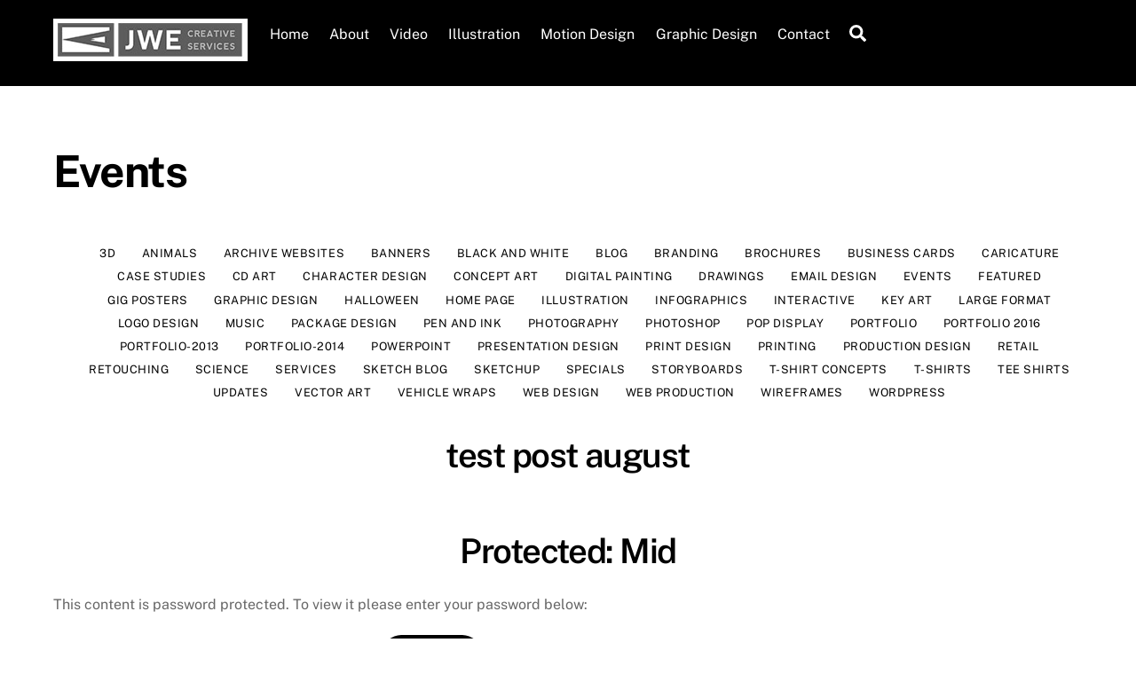

--- FILE ---
content_type: text/html; charset=UTF-8
request_url: http://jwecreative.com/category/events/
body_size: 15942
content:
<!DOCTYPE html>
<html lang="en-US">
<head>
        <meta charset="UTF-8">
        <meta name="viewport" content="width=device-width, initial-scale=1, minimum-scale=1">
        <style id="tb_inline_styles" data-no-optimize="1">.tb_animation_on{overflow-x:hidden}.themify_builder .wow{visibility:hidden;animation-fill-mode:both}[data-tf-animation]{will-change:transform,opacity,visibility}.themify_builder .tf_lax_done{transition-duration:.8s;transition-timing-function:cubic-bezier(.165,.84,.44,1)}[data-sticky-active].tb_sticky_scroll_active{z-index:1}[data-sticky-active].tb_sticky_scroll_active .hide-on-stick{display:none}@media(min-width:1025px){.hide-desktop{width:0!important;height:0!important;padding:0!important;visibility:hidden!important;margin:0!important;display:table-column!important;background:0!important;content-visibility:hidden;overflow:hidden!important}}@media(min-width:769px) and (max-width:1024px){.hide-tablet_landscape{width:0!important;height:0!important;padding:0!important;visibility:hidden!important;margin:0!important;display:table-column!important;background:0!important;content-visibility:hidden;overflow:hidden!important}}@media(min-width:681px) and (max-width:768px){.hide-tablet{width:0!important;height:0!important;padding:0!important;visibility:hidden!important;margin:0!important;display:table-column!important;background:0!important;content-visibility:hidden;overflow:hidden!important}}@media(max-width:680px){.hide-mobile{width:0!important;height:0!important;padding:0!important;visibility:hidden!important;margin:0!important;display:table-column!important;background:0!important;content-visibility:hidden;overflow:hidden!important}}@media(max-width:768px){div.module-gallery-grid{--galn:var(--galt)}}@media(max-width:680px){
                .themify_map.tf_map_loaded{width:100%!important}
                .ui.builder_button,.ui.nav li a{padding:.525em 1.15em}
                .fullheight>.row_inner:not(.tb_col_count_1){min-height:0}
                div.module-gallery-grid{--galn:var(--galm);gap:8px}
            }</style><noscript><style>.themify_builder .wow,.wow .tf_lazy{visibility:visible!important}</style></noscript>            <style id="tf_lazy_style" data-no-optimize="1">
                .tf_svg_lazy{
                    content-visibility:auto;
                    background-size:100% 25%!important;
                    background-repeat:no-repeat!important;
                    background-position:0 0, 0 33.4%,0 66.6%,0 100%!important;
                    transition:filter .3s linear!important;
                    filter:blur(25px)!important;                    transform:translateZ(0)
                }
                .tf_svg_lazy_loaded{
                    filter:blur(0)!important
                }
                [data-lazy]:is(.module,.module_row:not(.tb_first)),.module[data-lazy] .ui,.module_row[data-lazy]:not(.tb_first):is(>.row_inner,.module_column[data-lazy],.module_subrow[data-lazy]){
                    background-image:none!important
                }
            </style>
            <noscript>
                <style>
                    .tf_svg_lazy{
                        display:none!important
                    }
                </style>
            </noscript>
                    <style id="tf_lazy_common" data-no-optimize="1">
                        img{
                max-width:100%;
                height:auto
            }
                                    :where(.tf_in_flx,.tf_flx){display:inline-flex;flex-wrap:wrap;place-items:center}
            .tf_fa,:is(em,i) tf-lottie{display:inline-block;vertical-align:middle}:is(em,i) tf-lottie{width:1.5em;height:1.5em}.tf_fa{width:1em;height:1em;stroke-width:0;stroke:currentColor;overflow:visible;fill:currentColor;pointer-events:none;text-rendering:optimizeSpeed;buffered-rendering:static}#tf_svg symbol{overflow:visible}:where(.tf_lazy){position:relative;visibility:visible;display:block;opacity:.3}.wow .tf_lazy:not(.tf_swiper-slide){visibility:hidden;opacity:1}div.tf_audio_lazy audio{visibility:hidden;height:0;display:inline}.mejs-container{visibility:visible}.tf_iframe_lazy{transition:opacity .3s ease-in-out;min-height:10px}:where(.tf_flx),.tf_swiper-wrapper{display:flex}.tf_swiper-slide{flex-shrink:0;opacity:0;width:100%;height:100%}.tf_swiper-wrapper>br,.tf_lazy.tf_swiper-wrapper .tf_lazy:after,.tf_lazy.tf_swiper-wrapper .tf_lazy:before{display:none}.tf_lazy:after,.tf_lazy:before{content:'';display:inline-block;position:absolute;width:10px!important;height:10px!important;margin:0 3px;top:50%!important;inset-inline:auto 50%!important;border-radius:100%;background-color:currentColor;visibility:visible;animation:tf-hrz-loader infinite .75s cubic-bezier(.2,.68,.18,1.08)}.tf_lazy:after{width:6px!important;height:6px!important;inset-inline:50% auto!important;margin-top:3px;animation-delay:-.4s}@keyframes tf-hrz-loader{0%,100%{transform:scale(1);opacity:1}50%{transform:scale(.1);opacity:.6}}.tf_lazy_lightbox{position:fixed;background:rgba(11,11,11,.8);color:#ccc;top:0;left:0;display:flex;align-items:center;justify-content:center;z-index:999}.tf_lazy_lightbox .tf_lazy:after,.tf_lazy_lightbox .tf_lazy:before{background:#fff}.tf_vd_lazy,tf-lottie{display:flex;flex-wrap:wrap}tf-lottie{aspect-ratio:1.777}.tf_w.tf_vd_lazy video{width:100%;height:auto;position:static;object-fit:cover}
        </style>
        <meta name='robots' content='index, follow, max-image-preview:large, max-snippet:-1, max-video-preview:-1' />
	<style>img:is([sizes="auto" i], [sizes^="auto," i]) { contain-intrinsic-size: 3000px 1500px }</style>
	
	<!-- This site is optimized with the Yoast SEO plugin v24.9 - https://yoast.com/wordpress/plugins/seo/ -->
	<title>Events Archives - JWE Creative Services</title>
	<link rel="canonical" href="https://jwecreative.com/category/events/" />
	<link rel="next" href="https://jwecreative.com/category/events/page/2/" />
	<meta property="og:locale" content="en_US" />
	<meta property="og:type" content="article" />
	<meta property="og:title" content="Events Archives - JWE Creative Services" />
	<meta property="og:url" content="https://jwecreative.com/category/events/" />
	<meta property="og:site_name" content="JWE Creative Services" />
	<script type="application/ld+json" class="yoast-schema-graph">{"@context":"https://schema.org","@graph":[{"@type":"CollectionPage","@id":"https://jwecreative.com/category/events/","url":"https://jwecreative.com/category/events/","name":"Events Archives - JWE Creative Services","isPartOf":{"@id":"http://jwecreative.com/#website"},"breadcrumb":{"@id":"https://jwecreative.com/category/events/#breadcrumb"},"inLanguage":"en-US"},{"@type":"BreadcrumbList","@id":"https://jwecreative.com/category/events/#breadcrumb","itemListElement":[{"@type":"ListItem","position":1,"name":"Home","item":"http://jwecreative.com/"},{"@type":"ListItem","position":2,"name":"Events"}]},{"@type":"WebSite","@id":"http://jwecreative.com/#website","url":"http://jwecreative.com/","name":"JWE Creative Services","description":"Design, Illustration, Web, Printing San Diego","potentialAction":[{"@type":"SearchAction","target":{"@type":"EntryPoint","urlTemplate":"http://jwecreative.com/?s={search_term_string}"},"query-input":{"@type":"PropertyValueSpecification","valueRequired":true,"valueName":"search_term_string"}}],"inLanguage":"en-US"}]}</script>
	<!-- / Yoast SEO plugin. -->


<link rel="alternate" type="application/rss+xml" title="JWE Creative Services &raquo; Feed" href="http://jwecreative.com/feed/" />
<link rel="alternate" type="application/rss+xml" title="JWE Creative Services &raquo; Comments Feed" href="http://jwecreative.com/comments/feed/" />
<link rel="alternate" type="application/rss+xml" title="JWE Creative Services &raquo; Events Category Feed" href="http://jwecreative.com/category/events/feed/" />
<style id='global-styles-inline-css'>
:root{--wp--preset--aspect-ratio--square: 1;--wp--preset--aspect-ratio--4-3: 4/3;--wp--preset--aspect-ratio--3-4: 3/4;--wp--preset--aspect-ratio--3-2: 3/2;--wp--preset--aspect-ratio--2-3: 2/3;--wp--preset--aspect-ratio--16-9: 16/9;--wp--preset--aspect-ratio--9-16: 9/16;--wp--preset--color--black: #000000;--wp--preset--color--cyan-bluish-gray: #abb8c3;--wp--preset--color--white: #ffffff;--wp--preset--color--pale-pink: #f78da7;--wp--preset--color--vivid-red: #cf2e2e;--wp--preset--color--luminous-vivid-orange: #ff6900;--wp--preset--color--luminous-vivid-amber: #fcb900;--wp--preset--color--light-green-cyan: #7bdcb5;--wp--preset--color--vivid-green-cyan: #00d084;--wp--preset--color--pale-cyan-blue: #8ed1fc;--wp--preset--color--vivid-cyan-blue: #0693e3;--wp--preset--color--vivid-purple: #9b51e0;--wp--preset--gradient--vivid-cyan-blue-to-vivid-purple: linear-gradient(135deg,rgba(6,147,227,1) 0%,rgb(155,81,224) 100%);--wp--preset--gradient--light-green-cyan-to-vivid-green-cyan: linear-gradient(135deg,rgb(122,220,180) 0%,rgb(0,208,130) 100%);--wp--preset--gradient--luminous-vivid-amber-to-luminous-vivid-orange: linear-gradient(135deg,rgba(252,185,0,1) 0%,rgba(255,105,0,1) 100%);--wp--preset--gradient--luminous-vivid-orange-to-vivid-red: linear-gradient(135deg,rgba(255,105,0,1) 0%,rgb(207,46,46) 100%);--wp--preset--gradient--very-light-gray-to-cyan-bluish-gray: linear-gradient(135deg,rgb(238,238,238) 0%,rgb(169,184,195) 100%);--wp--preset--gradient--cool-to-warm-spectrum: linear-gradient(135deg,rgb(74,234,220) 0%,rgb(151,120,209) 20%,rgb(207,42,186) 40%,rgb(238,44,130) 60%,rgb(251,105,98) 80%,rgb(254,248,76) 100%);--wp--preset--gradient--blush-light-purple: linear-gradient(135deg,rgb(255,206,236) 0%,rgb(152,150,240) 100%);--wp--preset--gradient--blush-bordeaux: linear-gradient(135deg,rgb(254,205,165) 0%,rgb(254,45,45) 50%,rgb(107,0,62) 100%);--wp--preset--gradient--luminous-dusk: linear-gradient(135deg,rgb(255,203,112) 0%,rgb(199,81,192) 50%,rgb(65,88,208) 100%);--wp--preset--gradient--pale-ocean: linear-gradient(135deg,rgb(255,245,203) 0%,rgb(182,227,212) 50%,rgb(51,167,181) 100%);--wp--preset--gradient--electric-grass: linear-gradient(135deg,rgb(202,248,128) 0%,rgb(113,206,126) 100%);--wp--preset--gradient--midnight: linear-gradient(135deg,rgb(2,3,129) 0%,rgb(40,116,252) 100%);--wp--preset--font-size--small: 13px;--wp--preset--font-size--medium: clamp(14px, 0.875rem + ((1vw - 3.2px) * 0.469), 20px);--wp--preset--font-size--large: clamp(22.041px, 1.378rem + ((1vw - 3.2px) * 1.091), 36px);--wp--preset--font-size--x-large: clamp(25.014px, 1.563rem + ((1vw - 3.2px) * 1.327), 42px);--wp--preset--font-family--system-font: -apple-system,BlinkMacSystemFont,"Segoe UI",Roboto,Oxygen-Sans,Ubuntu,Cantarell,"Helvetica Neue",sans-serif;--wp--preset--spacing--20: 0.44rem;--wp--preset--spacing--30: 0.67rem;--wp--preset--spacing--40: 1rem;--wp--preset--spacing--50: 1.5rem;--wp--preset--spacing--60: 2.25rem;--wp--preset--spacing--70: 3.38rem;--wp--preset--spacing--80: 5.06rem;--wp--preset--shadow--natural: 6px 6px 9px rgba(0, 0, 0, 0.2);--wp--preset--shadow--deep: 12px 12px 50px rgba(0, 0, 0, 0.4);--wp--preset--shadow--sharp: 6px 6px 0px rgba(0, 0, 0, 0.2);--wp--preset--shadow--outlined: 6px 6px 0px -3px rgba(255, 255, 255, 1), 6px 6px rgba(0, 0, 0, 1);--wp--preset--shadow--crisp: 6px 6px 0px rgba(0, 0, 0, 1);}:where(body) { margin: 0; }.wp-site-blocks > .alignleft { float: left; margin-right: 2em; }.wp-site-blocks > .alignright { float: right; margin-left: 2em; }.wp-site-blocks > .aligncenter { justify-content: center; margin-left: auto; margin-right: auto; }:where(.wp-site-blocks) > * { margin-block-start: 24px; margin-block-end: 0; }:where(.wp-site-blocks) > :first-child { margin-block-start: 0; }:where(.wp-site-blocks) > :last-child { margin-block-end: 0; }:root { --wp--style--block-gap: 24px; }:root :where(.is-layout-flow) > :first-child{margin-block-start: 0;}:root :where(.is-layout-flow) > :last-child{margin-block-end: 0;}:root :where(.is-layout-flow) > *{margin-block-start: 24px;margin-block-end: 0;}:root :where(.is-layout-constrained) > :first-child{margin-block-start: 0;}:root :where(.is-layout-constrained) > :last-child{margin-block-end: 0;}:root :where(.is-layout-constrained) > *{margin-block-start: 24px;margin-block-end: 0;}:root :where(.is-layout-flex){gap: 24px;}:root :where(.is-layout-grid){gap: 24px;}.is-layout-flow > .alignleft{float: left;margin-inline-start: 0;margin-inline-end: 2em;}.is-layout-flow > .alignright{float: right;margin-inline-start: 2em;margin-inline-end: 0;}.is-layout-flow > .aligncenter{margin-left: auto !important;margin-right: auto !important;}.is-layout-constrained > .alignleft{float: left;margin-inline-start: 0;margin-inline-end: 2em;}.is-layout-constrained > .alignright{float: right;margin-inline-start: 2em;margin-inline-end: 0;}.is-layout-constrained > .aligncenter{margin-left: auto !important;margin-right: auto !important;}.is-layout-constrained > :where(:not(.alignleft):not(.alignright):not(.alignfull)){margin-left: auto !important;margin-right: auto !important;}body .is-layout-flex{display: flex;}.is-layout-flex{flex-wrap: wrap;align-items: center;}.is-layout-flex > :is(*, div){margin: 0;}body .is-layout-grid{display: grid;}.is-layout-grid > :is(*, div){margin: 0;}body{font-family: var(--wp--preset--font-family--system-font);font-size: var(--wp--preset--font-size--medium);line-height: 1.6;padding-top: 0px;padding-right: 0px;padding-bottom: 0px;padding-left: 0px;}a:where(:not(.wp-element-button)){text-decoration: underline;}:root :where(.wp-element-button, .wp-block-button__link){background-color: #32373c;border-width: 0;color: #fff;font-family: inherit;font-size: inherit;line-height: inherit;padding: calc(0.667em + 2px) calc(1.333em + 2px);text-decoration: none;}.has-black-color{color: var(--wp--preset--color--black) !important;}.has-cyan-bluish-gray-color{color: var(--wp--preset--color--cyan-bluish-gray) !important;}.has-white-color{color: var(--wp--preset--color--white) !important;}.has-pale-pink-color{color: var(--wp--preset--color--pale-pink) !important;}.has-vivid-red-color{color: var(--wp--preset--color--vivid-red) !important;}.has-luminous-vivid-orange-color{color: var(--wp--preset--color--luminous-vivid-orange) !important;}.has-luminous-vivid-amber-color{color: var(--wp--preset--color--luminous-vivid-amber) !important;}.has-light-green-cyan-color{color: var(--wp--preset--color--light-green-cyan) !important;}.has-vivid-green-cyan-color{color: var(--wp--preset--color--vivid-green-cyan) !important;}.has-pale-cyan-blue-color{color: var(--wp--preset--color--pale-cyan-blue) !important;}.has-vivid-cyan-blue-color{color: var(--wp--preset--color--vivid-cyan-blue) !important;}.has-vivid-purple-color{color: var(--wp--preset--color--vivid-purple) !important;}.has-black-background-color{background-color: var(--wp--preset--color--black) !important;}.has-cyan-bluish-gray-background-color{background-color: var(--wp--preset--color--cyan-bluish-gray) !important;}.has-white-background-color{background-color: var(--wp--preset--color--white) !important;}.has-pale-pink-background-color{background-color: var(--wp--preset--color--pale-pink) !important;}.has-vivid-red-background-color{background-color: var(--wp--preset--color--vivid-red) !important;}.has-luminous-vivid-orange-background-color{background-color: var(--wp--preset--color--luminous-vivid-orange) !important;}.has-luminous-vivid-amber-background-color{background-color: var(--wp--preset--color--luminous-vivid-amber) !important;}.has-light-green-cyan-background-color{background-color: var(--wp--preset--color--light-green-cyan) !important;}.has-vivid-green-cyan-background-color{background-color: var(--wp--preset--color--vivid-green-cyan) !important;}.has-pale-cyan-blue-background-color{background-color: var(--wp--preset--color--pale-cyan-blue) !important;}.has-vivid-cyan-blue-background-color{background-color: var(--wp--preset--color--vivid-cyan-blue) !important;}.has-vivid-purple-background-color{background-color: var(--wp--preset--color--vivid-purple) !important;}.has-black-border-color{border-color: var(--wp--preset--color--black) !important;}.has-cyan-bluish-gray-border-color{border-color: var(--wp--preset--color--cyan-bluish-gray) !important;}.has-white-border-color{border-color: var(--wp--preset--color--white) !important;}.has-pale-pink-border-color{border-color: var(--wp--preset--color--pale-pink) !important;}.has-vivid-red-border-color{border-color: var(--wp--preset--color--vivid-red) !important;}.has-luminous-vivid-orange-border-color{border-color: var(--wp--preset--color--luminous-vivid-orange) !important;}.has-luminous-vivid-amber-border-color{border-color: var(--wp--preset--color--luminous-vivid-amber) !important;}.has-light-green-cyan-border-color{border-color: var(--wp--preset--color--light-green-cyan) !important;}.has-vivid-green-cyan-border-color{border-color: var(--wp--preset--color--vivid-green-cyan) !important;}.has-pale-cyan-blue-border-color{border-color: var(--wp--preset--color--pale-cyan-blue) !important;}.has-vivid-cyan-blue-border-color{border-color: var(--wp--preset--color--vivid-cyan-blue) !important;}.has-vivid-purple-border-color{border-color: var(--wp--preset--color--vivid-purple) !important;}.has-vivid-cyan-blue-to-vivid-purple-gradient-background{background: var(--wp--preset--gradient--vivid-cyan-blue-to-vivid-purple) !important;}.has-light-green-cyan-to-vivid-green-cyan-gradient-background{background: var(--wp--preset--gradient--light-green-cyan-to-vivid-green-cyan) !important;}.has-luminous-vivid-amber-to-luminous-vivid-orange-gradient-background{background: var(--wp--preset--gradient--luminous-vivid-amber-to-luminous-vivid-orange) !important;}.has-luminous-vivid-orange-to-vivid-red-gradient-background{background: var(--wp--preset--gradient--luminous-vivid-orange-to-vivid-red) !important;}.has-very-light-gray-to-cyan-bluish-gray-gradient-background{background: var(--wp--preset--gradient--very-light-gray-to-cyan-bluish-gray) !important;}.has-cool-to-warm-spectrum-gradient-background{background: var(--wp--preset--gradient--cool-to-warm-spectrum) !important;}.has-blush-light-purple-gradient-background{background: var(--wp--preset--gradient--blush-light-purple) !important;}.has-blush-bordeaux-gradient-background{background: var(--wp--preset--gradient--blush-bordeaux) !important;}.has-luminous-dusk-gradient-background{background: var(--wp--preset--gradient--luminous-dusk) !important;}.has-pale-ocean-gradient-background{background: var(--wp--preset--gradient--pale-ocean) !important;}.has-electric-grass-gradient-background{background: var(--wp--preset--gradient--electric-grass) !important;}.has-midnight-gradient-background{background: var(--wp--preset--gradient--midnight) !important;}.has-small-font-size{font-size: var(--wp--preset--font-size--small) !important;}.has-medium-font-size{font-size: var(--wp--preset--font-size--medium) !important;}.has-large-font-size{font-size: var(--wp--preset--font-size--large) !important;}.has-x-large-font-size{font-size: var(--wp--preset--font-size--x-large) !important;}.has-system-font-font-family{font-family: var(--wp--preset--font-family--system-font) !important;}
:root :where(.wp-block-pullquote){font-size: clamp(0.984em, 0.984rem + ((1vw - 0.2em) * 0.645), 1.5em);line-height: 1.6;}
</style>
<link rel="preload" href="http://jwecreative.com/wp-content/plugins/gamipress/assets/css/gamipress.min.css?ver=7.3.6.3" as="style"><link rel='stylesheet' id='gamipress-css-css' href='http://jwecreative.com/wp-content/plugins/gamipress/assets/css/gamipress.min.css?ver=7.3.6.3' media='all' />
<link rel="preload" href="http://jwecreative.com/wp-content/plugins/h5p/h5p-php-library/styles/h5p.css?ver=1.16.0" as="style"><link rel='stylesheet' id='h5p-plugin-styles-css' href='http://jwecreative.com/wp-content/plugins/h5p/h5p-php-library/styles/h5p.css?ver=1.16.0' media='all' />
<script src="http://jwecreative.com/wp-includes/js/jquery/jquery.min.js?ver=3.7.1" id="jquery-core-js"></script>
<script src="http://jwecreative.com/wp-includes/js/jquery/jquery-migrate.min.js?ver=3.4.1" id="jquery-migrate-js"></script>
<link rel="https://api.w.org/" href="http://jwecreative.com/wp-json/" /><link rel="alternate" title="JSON" type="application/json" href="http://jwecreative.com/wp-json/wp/v2/categories/3" /><link rel="EditURI" type="application/rsd+xml" title="RSD" href="http://jwecreative.com/xmlrpc.php?rsd" />
<meta name="generator" content="WordPress 6.8.3" />

	<style>
	@keyframes themifyAnimatedBG{
		0%{background-color:#33baab}100%{background-color:#e33b9e}50%{background-color:#4961d7}33.3%{background-color:#2ea85c}25%{background-color:#2bb8ed}20%{background-color:#dd5135}
	}
	.module_row.animated-bg{
		animation:themifyAnimatedBG 30000ms infinite alternate
	}
	</style>
	<meta name="bmi-version" content="1.4.8" />		<style>:root{--builder-tiles-gutter:0px}</style>
		<link rel="prefetch" href="http://jwecreative.com/wp-content/themes/themify-ultra/js/themify-script.js?ver=7.9.2" as="script" fetchpriority="low"><link rel="prefetch" href="http://jwecreative.com/wp-content/themes/themify-ultra/themify/js/modules/themify-sidemenu.js?ver=8.0.2" as="script" fetchpriority="low"><link rel="preload" href="http://jwecreative.com/wp-content/uploads/2013/05/jwelenses.jpg" as="image"><link rel="prefetch" href="http://jwecreative.com/wp-content/themes/themify-ultra/themify/js/modules/isotop.js?ver=8.0.2" as="script" fetchpriority="low"><style id="tf_gf_fonts_style">@font-face{font-family:'Public Sans';font-style:italic;font-display:swap;src:url(https://fonts.gstatic.com/s/publicsans/v21/ijwTs572Xtc6ZYQws9YVwnNDTJPax9k0.woff2) format('woff2');unicode-range:U+0102-0103,U+0110-0111,U+0128-0129,U+0168-0169,U+01A0-01A1,U+01AF-01B0,U+0300-0301,U+0303-0304,U+0308-0309,U+0323,U+0329,U+1EA0-1EF9,U+20AB;}@font-face{font-family:'Public Sans';font-style:italic;font-display:swap;src:url(https://fonts.gstatic.com/s/publicsans/v21/ijwTs572Xtc6ZYQws9YVwnNDTJLax9k0.woff2) format('woff2');unicode-range:U+0100-02BA,U+02BD-02C5,U+02C7-02CC,U+02CE-02D7,U+02DD-02FF,U+0304,U+0308,U+0329,U+1D00-1DBF,U+1E00-1E9F,U+1EF2-1EFF,U+2020,U+20A0-20AB,U+20AD-20C0,U+2113,U+2C60-2C7F,U+A720-A7FF;}@font-face{font-family:'Public Sans';font-style:italic;font-display:swap;src:url(https://fonts.gstatic.com/s/publicsans/v21/ijwTs572Xtc6ZYQws9YVwnNDTJzaxw.woff2) format('woff2');unicode-range:U+0000-00FF,U+0131,U+0152-0153,U+02BB-02BC,U+02C6,U+02DA,U+02DC,U+0304,U+0308,U+0329,U+2000-206F,U+20AC,U+2122,U+2191,U+2193,U+2212,U+2215,U+FEFF,U+FFFD;}@font-face{font-family:'Public Sans';font-style:italic;font-weight:600;font-display:swap;src:url(https://fonts.gstatic.com/s/publicsans/v21/ijwTs572Xtc6ZYQws9YVwnNDTJPax9k0.woff2) format('woff2');unicode-range:U+0102-0103,U+0110-0111,U+0128-0129,U+0168-0169,U+01A0-01A1,U+01AF-01B0,U+0300-0301,U+0303-0304,U+0308-0309,U+0323,U+0329,U+1EA0-1EF9,U+20AB;}@font-face{font-family:'Public Sans';font-style:italic;font-weight:600;font-display:swap;src:url(https://fonts.gstatic.com/s/publicsans/v21/ijwTs572Xtc6ZYQws9YVwnNDTJLax9k0.woff2) format('woff2');unicode-range:U+0100-02BA,U+02BD-02C5,U+02C7-02CC,U+02CE-02D7,U+02DD-02FF,U+0304,U+0308,U+0329,U+1D00-1DBF,U+1E00-1E9F,U+1EF2-1EFF,U+2020,U+20A0-20AB,U+20AD-20C0,U+2113,U+2C60-2C7F,U+A720-A7FF;}@font-face{font-family:'Public Sans';font-style:italic;font-weight:600;font-display:swap;src:url(https://fonts.gstatic.com/s/publicsans/v21/ijwTs572Xtc6ZYQws9YVwnNDTJzaxw.woff2) format('woff2');unicode-range:U+0000-00FF,U+0131,U+0152-0153,U+02BB-02BC,U+02C6,U+02DA,U+02DC,U+0304,U+0308,U+0329,U+2000-206F,U+20AC,U+2122,U+2191,U+2193,U+2212,U+2215,U+FEFF,U+FFFD;}@font-face{font-family:'Public Sans';font-style:italic;font-weight:700;font-display:swap;src:url(https://fonts.gstatic.com/s/publicsans/v21/ijwTs572Xtc6ZYQws9YVwnNDTJPax9k0.woff2) format('woff2');unicode-range:U+0102-0103,U+0110-0111,U+0128-0129,U+0168-0169,U+01A0-01A1,U+01AF-01B0,U+0300-0301,U+0303-0304,U+0308-0309,U+0323,U+0329,U+1EA0-1EF9,U+20AB;}@font-face{font-family:'Public Sans';font-style:italic;font-weight:700;font-display:swap;src:url(https://fonts.gstatic.com/s/publicsans/v21/ijwTs572Xtc6ZYQws9YVwnNDTJLax9k0.woff2) format('woff2');unicode-range:U+0100-02BA,U+02BD-02C5,U+02C7-02CC,U+02CE-02D7,U+02DD-02FF,U+0304,U+0308,U+0329,U+1D00-1DBF,U+1E00-1E9F,U+1EF2-1EFF,U+2020,U+20A0-20AB,U+20AD-20C0,U+2113,U+2C60-2C7F,U+A720-A7FF;}@font-face{font-family:'Public Sans';font-style:italic;font-weight:700;font-display:swap;src:url(https://fonts.gstatic.com/s/publicsans/v21/ijwTs572Xtc6ZYQws9YVwnNDTJzaxw.woff2) format('woff2');unicode-range:U+0000-00FF,U+0131,U+0152-0153,U+02BB-02BC,U+02C6,U+02DA,U+02DC,U+0304,U+0308,U+0329,U+2000-206F,U+20AC,U+2122,U+2191,U+2193,U+2212,U+2215,U+FEFF,U+FFFD;}@font-face{font-family:'Public Sans';font-display:swap;src:url(https://fonts.gstatic.com/s/publicsans/v21/ijwRs572Xtc6ZYQws9YVwnNJfJ7Cww.woff2) format('woff2');unicode-range:U+0102-0103,U+0110-0111,U+0128-0129,U+0168-0169,U+01A0-01A1,U+01AF-01B0,U+0300-0301,U+0303-0304,U+0308-0309,U+0323,U+0329,U+1EA0-1EF9,U+20AB;}@font-face{font-family:'Public Sans';font-display:swap;src:url(https://fonts.gstatic.com/s/publicsans/v21/ijwRs572Xtc6ZYQws9YVwnNIfJ7Cww.woff2) format('woff2');unicode-range:U+0100-02BA,U+02BD-02C5,U+02C7-02CC,U+02CE-02D7,U+02DD-02FF,U+0304,U+0308,U+0329,U+1D00-1DBF,U+1E00-1E9F,U+1EF2-1EFF,U+2020,U+20A0-20AB,U+20AD-20C0,U+2113,U+2C60-2C7F,U+A720-A7FF;}@font-face{font-family:'Public Sans';font-display:swap;src:url(https://fonts.gstatic.com/s/publicsans/v21/ijwRs572Xtc6ZYQws9YVwnNGfJ4.woff2) format('woff2');unicode-range:U+0000-00FF,U+0131,U+0152-0153,U+02BB-02BC,U+02C6,U+02DA,U+02DC,U+0304,U+0308,U+0329,U+2000-206F,U+20AC,U+2122,U+2191,U+2193,U+2212,U+2215,U+FEFF,U+FFFD;}@font-face{font-family:'Public Sans';font-weight:600;font-display:swap;src:url(https://fonts.gstatic.com/s/publicsans/v21/ijwRs572Xtc6ZYQws9YVwnNJfJ7Cww.woff2) format('woff2');unicode-range:U+0102-0103,U+0110-0111,U+0128-0129,U+0168-0169,U+01A0-01A1,U+01AF-01B0,U+0300-0301,U+0303-0304,U+0308-0309,U+0323,U+0329,U+1EA0-1EF9,U+20AB;}@font-face{font-family:'Public Sans';font-weight:600;font-display:swap;src:url(https://fonts.gstatic.com/s/publicsans/v21/ijwRs572Xtc6ZYQws9YVwnNIfJ7Cww.woff2) format('woff2');unicode-range:U+0100-02BA,U+02BD-02C5,U+02C7-02CC,U+02CE-02D7,U+02DD-02FF,U+0304,U+0308,U+0329,U+1D00-1DBF,U+1E00-1E9F,U+1EF2-1EFF,U+2020,U+20A0-20AB,U+20AD-20C0,U+2113,U+2C60-2C7F,U+A720-A7FF;}@font-face{font-family:'Public Sans';font-weight:600;font-display:swap;src:url(https://fonts.gstatic.com/s/publicsans/v21/ijwRs572Xtc6ZYQws9YVwnNGfJ4.woff2) format('woff2');unicode-range:U+0000-00FF,U+0131,U+0152-0153,U+02BB-02BC,U+02C6,U+02DA,U+02DC,U+0304,U+0308,U+0329,U+2000-206F,U+20AC,U+2122,U+2191,U+2193,U+2212,U+2215,U+FEFF,U+FFFD;}@font-face{font-family:'Public Sans';font-weight:700;font-display:swap;src:url(https://fonts.gstatic.com/s/publicsans/v21/ijwRs572Xtc6ZYQws9YVwnNJfJ7Cww.woff2) format('woff2');unicode-range:U+0102-0103,U+0110-0111,U+0128-0129,U+0168-0169,U+01A0-01A1,U+01AF-01B0,U+0300-0301,U+0303-0304,U+0308-0309,U+0323,U+0329,U+1EA0-1EF9,U+20AB;}@font-face{font-family:'Public Sans';font-weight:700;font-display:swap;src:url(https://fonts.gstatic.com/s/publicsans/v21/ijwRs572Xtc6ZYQws9YVwnNIfJ7Cww.woff2) format('woff2');unicode-range:U+0100-02BA,U+02BD-02C5,U+02C7-02CC,U+02CE-02D7,U+02DD-02FF,U+0304,U+0308,U+0329,U+1D00-1DBF,U+1E00-1E9F,U+1EF2-1EFF,U+2020,U+20A0-20AB,U+20AD-20C0,U+2113,U+2C60-2C7F,U+A720-A7FF;}@font-face{font-family:'Public Sans';font-weight:700;font-display:swap;src:url(https://fonts.gstatic.com/s/publicsans/v21/ijwRs572Xtc6ZYQws9YVwnNGfJ4.woff2) format('woff2');unicode-range:U+0000-00FF,U+0131,U+0152-0153,U+02BB-02BC,U+02C6,U+02DA,U+02DC,U+0304,U+0308,U+0329,U+2000-206F,U+20AC,U+2122,U+2191,U+2193,U+2212,U+2215,U+FEFF,U+FFFD;}</style><link rel="preload" fetchpriority="high" href="http://jwecreative.com/wp-content/uploads/themify-concate/2748882277/themify-3868285561.css" as="style"><link fetchpriority="high" id="themify_concate-css" rel="stylesheet" href="http://jwecreative.com/wp-content/uploads/themify-concate/2748882277/themify-3868285561.css"><link rel="preconnect" href="https://www.youtube.com"></head>
<body class="archive category category-events category-3 wp-theme-themify-ultra skin-default sidebar-none default_width no-home tb_animation_on ready-view header-horizontal fixed-header-enabled footer-block theme-color-black theme-font-sans-serif tagline-off sidemenu-active">
<a class="screen-reader-text skip-to-content" href="#content">Skip to content</a><svg id="tf_svg" style="display:none"><defs><symbol id="tf-ti-search" viewBox="0 0 32 32"><path d="m31.25 29.875-1.313 1.313-9.75-9.75a12.019 12.019 0 0 1-7.938 3c-6.75 0-12.25-5.5-12.25-12.25 0-3.25 1.25-6.375 3.563-8.688C5.875 1.25 8.937-.063 12.25-.063c6.75 0 12.25 5.5 12.25 12.25 0 3-1.125 5.813-3 7.938zm-19-7.312c5.688 0 10.313-4.688 10.313-10.375S17.938 1.813 12.25 1.813c-2.813 0-5.375 1.125-7.313 3.063-2 1.938-3.063 4.563-3.063 7.313 0 5.688 4.625 10.375 10.375 10.375z"/></symbol><symbol id="tf-fas-search" viewBox="0 0 32 32"><path d="M31.6 27.7q.4.4.4 1t-.4 1.1l-1.8 1.8q-.4.4-1 .4t-1.1-.4l-6.3-6.3q-.4-.4-.4-1v-1Q17.5 26 13 26q-5.4 0-9.2-3.8T0 13t3.8-9.2T13 0t9.2 3.8T26 13q0 4.5-2.8 8h1q.7 0 1.1.4zM13 21q3.3 0 5.7-2.3T21 13t-2.3-5.7T13 5 7.3 7.3 5 13t2.3 5.7T13 21z"/></symbol></defs></svg><script> </script><div class="tf_search_form tf_search_overlay">
    <form role="search" method="get" id="searchform" class="tf_rel  tf_hide" action="http://jwecreative.com/">
            <div class="tf_icon_wrap icon-search"><svg  aria-label="Search" class="tf_fa tf-ti-search" role="img"><use href="#tf-ti-search"></use></svg></div>
            <input type="text" name="s" id="s" title="Search" placeholder="Search" value="" />

            
        
    </form>
</div>
<div id="pagewrap" class="tf_box hfeed site">
					<div id="headerwrap"  class=' tf_box'>

			
										                                                    <div class="header-icons tf_hide">
                                <a id="menu-icon" class="tf_inline_b tf_text_dec" href="#mobile-menu" aria-label="Menu"><span class="menu-icon-inner tf_inline_b tf_vmiddle tf_overflow"></span><span class="screen-reader-text">Menu</span></a>
				                            </div>
                        
			<header id="header" class="tf_box pagewidth tf_clearfix" itemscope="itemscope" itemtype="https://schema.org/WPHeader">

	            
	            <div class="header-bar tf_box">
				    <div id="site-logo"><a href="#" title="JWE Creative Services"><img  src="http://jwecreative.com/wp-content/uploads/2013/05/jwelenses.jpg" alt="JWE Creative Services" class="site-logo-image" data-tf-not-load="1" fetchpriority="high"></a></div>				</div>
				<!-- /.header-bar -->

									<div id="mobile-menu" class="sidemenu sidemenu-off tf_scrollbar">
												
						<div class="navbar-wrapper tf_clearfix">
                            																						<div class="social-widget tf_inline_b tf_vmiddle">
																	    								</div>
								<!-- /.social-widget -->
							
							<a data-lazy="1" class="search-button tf_search_icon tf_vmiddle tf_inline_b" href="#"><svg  aria-label="Search" class="tf_fa tf-fas-search" role="img"><use href="#tf-fas-search"></use></svg><span class="screen-reader-text">Search</span></a>
							
							<nav id="main-nav-wrap" itemscope="itemscope" itemtype="https://schema.org/SiteNavigationElement">
								<ul id="main-nav" class="main-nav tf_clearfix tf_box"><li  id="menu-item-4865" class="menu-item-custom-4865 menu-item menu-item-type-custom menu-item-object-custom   menu-item-home menu-item-4865"><a  href="https://jwecreative.com/" aria-current="page">Home</a> </li>
<li  id="menu-item-4763" class="menu-item-page-2 menu-item menu-item-type-post_type menu-item-object-page menu-item-4763"><a  href="http://jwecreative.com/about/">About</a> </li>
<li  id="menu-item-4774" class="menu-item-custom-4774 menu-item menu-item-type-custom menu-item-object-custom menu-item-4774"><a  href="https://jwecreative.com/video">Video</a> </li>
<li  id="menu-item-4854" class="menu-item-custom-4854 menu-item menu-item-type-custom menu-item-object-custom menu-item-4854"><a  href="https://jwecreative.com/2025-5/">Illustration</a> </li>
<li  id="menu-item-4855" class="menu-item-custom-4855 menu-item menu-item-type-custom menu-item-object-custom menu-item-4855"><a  href="https://jwecreative.com/2025-3/">Motion Design</a> </li>
<li  id="menu-item-4856" class="menu-item-custom-4856 menu-item menu-item-type-custom menu-item-object-custom menu-item-has-children has-sub-menu menu-item-4856" aria-haspopup="true"><a  href="https://jwecreative.com/graphic-design/">Graphic Design<span class="child-arrow"></span></a> <ul class="sub-menu"><li  id="menu-item-4857" class="menu-item-custom-4857 menu-item menu-item-type-custom menu-item-object-custom menu-item-4857 menu-custom-4857-parent-4856"><a  href="https://jwecreative.com/logo-design/">Logos</a> </li>
<li  id="menu-item-4858" class="menu-item-custom-4858 menu-item menu-item-type-custom menu-item-object-custom menu-item-4858 menu-custom-4858-parent-4856"><a  href="https://jwecreative.com/design-2017">Print Design</a> </li>
</ul></li>
<li  id="menu-item-4765" class="menu-item-page-462 menu-item menu-item-type-post_type menu-item-object-page menu-item-4765"><a  href="http://jwecreative.com/contact/">Contact</a> </li>
</ul>							</nav>
							<!-- /#main-nav-wrap -->
                                                    </div>

																				<!-- /header-widgets -->
						
							<a id="menu-icon-close" aria-label="Close menu" class="tf_close tf_hide" href="#"><span class="screen-reader-text">Close Menu</span></a>

																	</div><!-- #mobile-menu -->
                     					<!-- /#mobile-menu -->
				
				
				
			</header>
			<!-- /#header -->
				        
		</div>
		<!-- /#headerwrap -->
	
	<div id="body" class="tf_box tf_clear tf_mw tf_clearfix">
		
	<!-- layout-container -->
<div id="layout" class="pagewidth tf_box tf_clearfix">
        <!-- content -->
    <main id="content" class="tf_box tf_clearfix">
	 <h1 itemprop="name" class="page-title">Events </h1>    <ul class="post-filter tf_textc tf_opacity" data-post_type="post">
        	<li class="cat-item cat-item-55"><a href="http://jwecreative.com/category/3d/">3D</a>
</li>
	<li class="cat-item cat-item-87"><a href="http://jwecreative.com/category/animals/">Animals</a>
</li>
	<li class="cat-item cat-item-106"><a href="http://jwecreative.com/category/archive-websites/">Archive Websites</a>
</li>
	<li class="cat-item cat-item-93"><a href="http://jwecreative.com/category/banners/">Banners</a>
</li>
	<li class="cat-item cat-item-76"><a href="http://jwecreative.com/category/black-and-white/">Black and White</a>
</li>
	<li class="cat-item cat-item-13"><a href="http://jwecreative.com/category/blog/">Blog</a>
</li>
	<li class="cat-item cat-item-104"><a href="http://jwecreative.com/category/branding/">Branding</a>
</li>
	<li class="cat-item cat-item-85"><a href="http://jwecreative.com/category/brochures/">Brochures</a>
</li>
	<li class="cat-item cat-item-16"><a href="http://jwecreative.com/category/business-cards/">Business Cards</a>
</li>
	<li class="cat-item cat-item-67"><a href="http://jwecreative.com/category/caricature/">Caricature</a>
</li>
	<li class="cat-item cat-item-90"><a href="http://jwecreative.com/category/case-studies/">Case Studies</a>
</li>
	<li class="cat-item cat-item-84"><a href="http://jwecreative.com/category/cd-art/">CD Art</a>
</li>
	<li class="cat-item cat-item-57"><a href="http://jwecreative.com/category/character-design/">Character Design</a>
</li>
	<li class="cat-item cat-item-12"><a href="http://jwecreative.com/category/conceptart/">Concept Art</a>
</li>
	<li class="cat-item cat-item-6"><a href="http://jwecreative.com/category/digitalpainting/">Digital Painting</a>
</li>
	<li class="cat-item cat-item-5"><a href="http://jwecreative.com/category/drawings/">Drawings</a>
</li>
	<li class="cat-item cat-item-91"><a href="http://jwecreative.com/category/email-design/">Email Design</a>
</li>
	<li class="cat-item cat-item-3 current-cat"><a aria-current="page" href="http://jwecreative.com/category/events/">Events</a>
</li>
	<li class="cat-item cat-item-14"><a href="http://jwecreative.com/category/featured/">Featured</a>
</li>
	<li class="cat-item cat-item-65"><a href="http://jwecreative.com/category/gig-posters/">Gig Posters</a>
</li>
	<li class="cat-item cat-item-63"><a href="http://jwecreative.com/category/graphic-design/">Graphic Design</a>
</li>
	<li class="cat-item cat-item-86"><a href="http://jwecreative.com/category/halloween/">Halloween</a>
</li>
	<li class="cat-item cat-item-107"><a href="http://jwecreative.com/category/home-page/">Home Page</a>
</li>
	<li class="cat-item cat-item-9"><a href="http://jwecreative.com/category/illustration/">Illustration</a>
</li>
	<li class="cat-item cat-item-89"><a href="http://jwecreative.com/category/infographics/">Infographics</a>
</li>
	<li class="cat-item cat-item-92"><a href="http://jwecreative.com/category/interactive/">Interactive</a>
</li>
	<li class="cat-item cat-item-88"><a href="http://jwecreative.com/category/key-art/">Key Art</a>
</li>
	<li class="cat-item cat-item-64"><a href="http://jwecreative.com/category/large-format/">Large Format</a>
</li>
	<li class="cat-item cat-item-7"><a href="http://jwecreative.com/category/logodesign/">Logo Design</a>
</li>
	<li class="cat-item cat-item-66"><a href="http://jwecreative.com/category/music/">Music</a>
</li>
	<li class="cat-item cat-item-69"><a href="http://jwecreative.com/category/package-design/">Package Design</a>
</li>
	<li class="cat-item cat-item-75"><a href="http://jwecreative.com/category/pen-and-ink/">Pen and Ink</a>
</li>
	<li class="cat-item cat-item-102"><a href="http://jwecreative.com/category/photography/">Photography</a>
</li>
	<li class="cat-item cat-item-71"><a href="http://jwecreative.com/category/photoshop/">Photoshop</a>
</li>
	<li class="cat-item cat-item-101"><a href="http://jwecreative.com/category/pop-display/">POP Display</a>
</li>
	<li class="cat-item cat-item-4"><a href="http://jwecreative.com/category/portfolio/">Portfolio</a>
</li>
	<li class="cat-item cat-item-105"><a href="http://jwecreative.com/category/portfolio-2016/">Portfolio 2016</a>
</li>
	<li class="cat-item cat-item-79"><a href="http://jwecreative.com/category/portfolio-2013/">Portfolio-2013</a>
</li>
	<li class="cat-item cat-item-96"><a href="http://jwecreative.com/category/portfolio-2014/">Portfolio-2014</a>
</li>
	<li class="cat-item cat-item-97"><a href="http://jwecreative.com/category/powerpoint/">Powerpoint</a>
</li>
	<li class="cat-item cat-item-98"><a href="http://jwecreative.com/category/presentation-design/">Presentation Design</a>
</li>
	<li class="cat-item cat-item-15"><a href="http://jwecreative.com/category/print-design/">Print Design</a>
</li>
	<li class="cat-item cat-item-11"><a href="http://jwecreative.com/category/printing/">Printing</a>
</li>
	<li class="cat-item cat-item-81"><a href="http://jwecreative.com/category/production-design/">Production Design</a>
</li>
	<li class="cat-item cat-item-100"><a href="http://jwecreative.com/category/retail-2/">Retail</a>
</li>
	<li class="cat-item cat-item-56"><a href="http://jwecreative.com/category/retouching/">Retouching</a>
</li>
	<li class="cat-item cat-item-113"><a href="http://jwecreative.com/category/science/">Science</a>
</li>
	<li class="cat-item cat-item-33"><a href="http://jwecreative.com/category/services/">services</a>
</li>
	<li class="cat-item cat-item-72"><a href="http://jwecreative.com/category/sketch-blog/">Sketch Blog</a>
</li>
	<li class="cat-item cat-item-54"><a href="http://jwecreative.com/category/sketchup/">Sketchup</a>
</li>
	<li class="cat-item cat-item-77"><a href="http://jwecreative.com/category/specials/">Specials</a>
</li>
	<li class="cat-item cat-item-82"><a href="http://jwecreative.com/category/storyboards/">Storyboards</a>
</li>
	<li class="cat-item cat-item-94"><a href="http://jwecreative.com/category/t-shirt-concepts/">T-Shirt Concepts</a>
</li>
	<li class="cat-item cat-item-68"><a href="http://jwecreative.com/category/t-shirts/">T-shirts</a>
</li>
	<li class="cat-item cat-item-61"><a href="http://jwecreative.com/category/tee-shirts/">tee shirts</a>
</li>
	<li class="cat-item cat-item-73"><a href="http://jwecreative.com/category/updates/">Updates</a>
</li>
	<li class="cat-item cat-item-74"><a href="http://jwecreative.com/category/vector-art/">Vector Art</a>
</li>
	<li class="cat-item cat-item-83"><a href="http://jwecreative.com/category/vehicle-wraps/">Vehicle Wraps</a>
</li>
	<li class="cat-item cat-item-8"><a href="http://jwecreative.com/category/webdesign/">Web Design</a>
</li>
	<li class="cat-item cat-item-99"><a href="http://jwecreative.com/category/web-production/">Web Production</a>
</li>
	<li class="cat-item cat-item-95"><a href="http://jwecreative.com/category/wireframes/">Wireframes</a>
</li>
	<li class="cat-item cat-item-53"><a href="http://jwecreative.com/category/wordpress/">Wordpress</a>
</li>
            </ul>
            <div  id="loops-wrapper" class="loops-wrapper masonry infinite classic tf_rel list-post tf_clear tf_clearfix" data-lazy="1">
                    <article id="post-3301" class="post tf_clearfix post-3301 type-post status-publish format-standard hentry category-events has-post-title no-post-date has-post-category has-post-tag has-post-comment has-post-author   cat-3">
	    
		<div class="post-content">
		<div class="post-content-inner">

			
			<h2 class="post-title entry-title"><a href="http://jwecreative.com/2019/08/26/test-post-august/">test post august</a></h2>
			
			
			        <div class="entry-content">

                                        <!--themify_builder_content-->
<div id="themify_builder_content-3301" data-postid="3301" class="themify_builder_content themify_builder_content-3301 themify_builder tf_clear">
    </div>
<!--/themify_builder_content-->

            
        </div><!-- /.entry-content -->
        
		</div>
		<!-- /.post-content-inner -->
	</div>
	<!-- /.post-content -->
	
</article>
<!-- /.post -->
                        <article id="post-2855" class="post tf_clearfix post-2855 type-post status-publish format-standard post-password-required hentry category-events has-post-title no-post-date has-post-category has-post-tag has-post-comment has-post-author   cat-3">
	    
		<div class="post-content">
		<div class="post-content-inner">

			
			<h2 class="post-title entry-title"><a href="http://jwecreative.com/2016/08/30/mid/">Protected: Mid</a></h2>
			
			
			        <div class="entry-content">

                                        <form action="http://jwecreative.com/wp-login.php?action=postpass" class="post-password-form" method="post"><input type="hidden" name="redirect_to" value="http://jwecreative.com/2016/08/30/mid/" /></p>
<p>This content is password protected. To view it please enter your password below:</p>
<p><label for="pwbox-2855">Password: <input name="post_password" id="pwbox-2855" type="password" spellcheck="false" required size="20" /></label> <input type="submit" name="Submit" value="Enter" /></p>
</form>

            
        </div><!-- /.entry-content -->
        
		</div>
		<!-- /.post-content-inner -->
	</div>
	<!-- /.post-content -->
	
</article>
<!-- /.post -->
                        <article id="post-2516" class="post tf_clearfix post-2516 type-post status-publish format-standard hentry category-events has-post-title no-post-date has-post-category has-post-tag has-post-comment has-post-author   cat-3">
	    
		<div class="post-content">
		<div class="post-content-inner">

			
			<h2 class="post-title entry-title"><a href="http://jwecreative.com/2016/02/03/shopper/">Shopper</a></h2>
			
			
			        <div class="entry-content">

                                        <p><img data-tf-not-load="1" width="500" height="600" decoding="async" class="aligncenter" src="http://jwecreative.com/wp-content/uploads/2012/01/jwecreativeservices_tatoote.jpg" alt="" /></p>

            
        </div><!-- /.entry-content -->
        
		</div>
		<!-- /.post-content-inner -->
	</div>
	<!-- /.post-content -->
	
</article>
<!-- /.post -->
                        <article id="post-1612" class="post tf_clearfix post-1612 type-post status-publish format-standard hentry category-events has-post-title no-post-date has-post-category has-post-tag has-post-comment has-post-author   cat-3">
	    
		<div class="post-content">
		<div class="post-content-inner">

			
			<h2 class="post-title entry-title"><a href="http://jwecreative.com/2013/06/11/infrno-web-concepts/">Infrno Web Concepts</a></h2>
			
			
			        <div class="entry-content">

                                        
            
        </div><!-- /.entry-content -->
        
		</div>
		<!-- /.post-content-inner -->
	</div>
	<!-- /.post-content -->
	
</article>
<!-- /.post -->
                        <article id="post-1578" class="post tf_clearfix post-1578 type-post status-publish format-standard hentry category-conceptart category-events category-portfolio-2013 category-storyboards has-post-title no-post-date has-post-category has-post-tag has-post-comment has-post-author   cat-12  cat-3  cat-79  cat-82">
	    
		<div class="post-content">
		<div class="post-content-inner">

			
			<h2 class="post-title entry-title"><a href="http://jwecreative.com/2013/06/08/sony-storyboard/">Sony Storyboard</a></h2>
			
			
			        <div class="entry-content">

                                        <p><a href="http://jwecreative.com/wp-content/uploads/2013/06/8clr_630.jpg"><img loading="lazy" fetchpriority="high" decoding="async" src="http://jwecreative.com/wp-content/uploads/2013/06/8clr_630.jpg" alt="8clr_630" width="630" height="407" class="aligncenter size-full wp-image-1588" srcset="http://jwecreative.com/wp-content/uploads/2013/06/8clr_630.jpg 630w, http://jwecreative.com/wp-content/uploads/2013/06/8clr_630-300x193.jpg 300w" sizes="(max-width: 630px) 100vw, 630px" /></a></p>
<p>A storyboard for a Sony Latin America commercial.</p>
<p><a href="http://jwecreative.com/wp-content/uploads/2013/06/2shopping_630.jpg"><img loading="lazy" decoding="async" src="http://jwecreative.com/wp-content/uploads/2013/06/2shopping_630.jpg" alt="2shopping_630" width="630" height="407" class="aligncenter size-full wp-image-1582" srcset="http://jwecreative.com/wp-content/uploads/2013/06/2shopping_630.jpg 630w, http://jwecreative.com/wp-content/uploads/2013/06/2shopping_630-300x193.jpg 300w" sizes="(max-width: 630px) 100vw, 630px" /></a></p>
<p><a href="http://jwecreative.com/wp-content/uploads/2013/06/3buckle_up_630.jpg"><img loading="lazy" decoding="async" src="http://jwecreative.com/wp-content/uploads/2013/06/3buckle_up_630.jpg" alt="3buckle_up_630" width="630" height="407" class="aligncenter size-full wp-image-1583" srcset="http://jwecreative.com/wp-content/uploads/2013/06/3buckle_up_630.jpg 630w, http://jwecreative.com/wp-content/uploads/2013/06/3buckle_up_630-300x193.jpg 300w" sizes="(max-width: 630px) 100vw, 630px" /></a></p>
<p><a href="http://jwecreative.com/wp-content/uploads/2013/06/4bath_630.jpg"><img loading="lazy" decoding="async" src="http://jwecreative.com/wp-content/uploads/2013/06/4bath_630.jpg" alt="4bath_630" width="630" height="407" class="aligncenter size-full wp-image-1584" srcset="http://jwecreative.com/wp-content/uploads/2013/06/4bath_630.jpg 630w, http://jwecreative.com/wp-content/uploads/2013/06/4bath_630-300x193.jpg 300w" sizes="(max-width: 630px) 100vw, 630px" /></a></p>
<p><a href="http://jwecreative.com/wp-content/uploads/2013/06/5nighttime_630.jpg"><img loading="lazy" decoding="async" src="http://jwecreative.com/wp-content/uploads/2013/06/5nighttime_630.jpg" alt="5nighttime_630" width="630" height="407" class="aligncenter size-full wp-image-1585" srcset="http://jwecreative.com/wp-content/uploads/2013/06/5nighttime_630.jpg 630w, http://jwecreative.com/wp-content/uploads/2013/06/5nighttime_630-300x193.jpg 300w" sizes="(max-width: 630px) 100vw, 630px" /></a></p>
<p><a href="http://jwecreative.com/wp-content/uploads/2013/06/6blur_630.jpg"><img loading="lazy" decoding="async" src="http://jwecreative.com/wp-content/uploads/2013/06/6blur_630.jpg" alt="6blur_630" width="630" height="407" class="aligncenter size-full wp-image-1586" srcset="http://jwecreative.com/wp-content/uploads/2013/06/6blur_630.jpg 630w, http://jwecreative.com/wp-content/uploads/2013/06/6blur_630-300x193.jpg 300w" sizes="(max-width: 630px) 100vw, 630px" /></a></p>
<p><a href="http://jwecreative.com/wp-content/uploads/2013/06/7sharp_630.jpg"><img loading="lazy" decoding="async" src="http://jwecreative.com/wp-content/uploads/2013/06/7sharp_630.jpg" alt="7sharp_630" width="630" height="407" class="aligncenter size-full wp-image-1587" srcset="http://jwecreative.com/wp-content/uploads/2013/06/7sharp_630.jpg 630w, http://jwecreative.com/wp-content/uploads/2013/06/7sharp_630-300x193.jpg 300w, http://jwecreative.com/wp-content/uploads/2013/06/7sharp_630-200x129.jpg 200w" sizes="(max-width: 630px) 100vw, 630px" /></a></p>
<p><a href="http://jwecreative.com/wp-content/uploads/2013/06/8clr_630.jpg"><img loading="lazy" fetchpriority="high" decoding="async" src="http://jwecreative.com/wp-content/uploads/2013/06/8clr_630.jpg" alt="8clr_630" width="630" height="407" class="aligncenter size-full wp-image-1588" srcset="http://jwecreative.com/wp-content/uploads/2013/06/8clr_630.jpg 630w, http://jwecreative.com/wp-content/uploads/2013/06/8clr_630-300x193.jpg 300w" sizes="(max-width: 630px) 100vw, 630px" /></a></p>

            
        </div><!-- /.entry-content -->
        
		</div>
		<!-- /.post-content-inner -->
	</div>
	<!-- /.post-content -->
	
</article>
<!-- /.post -->
                        <article id="post-1353" class="post tf_clearfix post-1353 type-post status-publish format-standard hentry category-events has-post-title no-post-date has-post-category has-post-tag has-post-comment has-post-author   cat-3">
	    
		<div class="post-content">
		<div class="post-content-inner">

			
			<h2 class="post-title entry-title"><a href="http://jwecreative.com/2012/10/22/jwe-self-portrait-using-brushes-app-on-the-ipad/">JWE Self Portrait using Brushes App on the Ipad</a></h2>
			
			
			        <div class="entry-content">

                                        <p>Here&#8217;s a new, step-by-step video of a digital self portrait painted using an Ipad and the brushes app.</p>
<p><div class="post-video"><iframe loading="lazy" width="1165" height="874" src="https://www.youtube.com/embed/empdyf4l-_8?feature=oembed" frameborder="0" allowfullscreen></iframe></div></p>
<p><a href="http://jwecreative.com/wp-content/uploads/2012/10/jweportraitoct2012700px.jpg"><img src="data:image/svg+xml,%3Csvg%20xmlns=%27http://www.w3.org/2000/svg%27%20width='700'%20height='700'%20viewBox=%270%200%20700%20700%27%3E%3C/svg%3E" loading="lazy" data-lazy="1" style="background:linear-gradient(to right,#004682 25%,#42446d 25% 50%,#955a4c 50% 75%,#0f467c 75%),linear-gradient(to right,#034a8c 25%,#3b363c 25% 50%,#0b0400 50% 75%,#001935 75%),linear-gradient(to right,#08213f 25%,#322e2f 25% 50%,#422e27 50% 75%,#00080f 75%),linear-gradient(to right,#010812 25%,#000000 25% 50%,#22100e 50% 75%,#000407 75%)" decoding="async" class="tf_svg_lazy aligncenter size-full wp-image-1356" title="jweportraitoct2012700px" data-tf-src="http://jwecreative.com/wp-content/uploads/2012/10/jweportraitoct2012700px.jpg" alt="" width="700" height="700" data-tf-srcset="http://jwecreative.com/wp-content/uploads/2012/10/jweportraitoct2012700px.jpg 700w, http://jwecreative.com/wp-content/uploads/2012/10/jweportraitoct2012700px-290x290.jpg 290w, http://jwecreative.com/wp-content/uploads/2012/10/jweportraitoct2012700px-300x300.jpg 300w" data-tf-sizes="(max-width: 700px) 100vw, 700px" /><noscript><img decoding="async" class="aligncenter size-full wp-image-1356" title="jweportraitoct2012700px" data-tf-not-load src="http://jwecreative.com/wp-content/uploads/2012/10/jweportraitoct2012700px.jpg" alt="" width="700" height="700" srcset="http://jwecreative.com/wp-content/uploads/2012/10/jweportraitoct2012700px.jpg 700w, http://jwecreative.com/wp-content/uploads/2012/10/jweportraitoct2012700px-290x290.jpg 290w, http://jwecreative.com/wp-content/uploads/2012/10/jweportraitoct2012700px-300x300.jpg 300w" sizes="(max-width: 700px) 100vw, 700px" /></noscript></a></p>

<!-- wp:themify-builder/canvas /-->
            
        </div><!-- /.entry-content -->
        
		</div>
		<!-- /.post-content-inner -->
	</div>
	<!-- /.post-content -->
	
</article>
<!-- /.post -->
                        <article id="post-1276" class="post tf_clearfix post-1276 type-post status-publish format-standard hentry category-events has-post-title no-post-date has-post-category has-post-tag has-post-comment has-post-author   cat-3">
	    
		<div class="post-content">
		<div class="post-content-inner">

			
			<h2 class="post-title entry-title"><a href="http://jwecreative.com/2012/09/12/sketchup-quick-presentation-demo/">Sketchup Quick Presentation Demo</a></h2>
			
			
			        <div class="entry-content">

                                        <p><div class="post-video"><iframe loading="lazy" width="1165" height="655" src="https://www.youtube.com/embed/AKodW_uXLMc?feature=oembed" frameborder="0" allowfullscreen></iframe></div></p>
<p>This is a quick demo of an animation I created of one of my 3d projects. I designed a the model to scale and animated it using Photoshop. JWE Creative can help you pre-visualize your projects and design presentations that will seal the deal.</p>

<!-- wp:themify-builder/canvas /-->
            
        </div><!-- /.entry-content -->
        
		</div>
		<!-- /.post-content-inner -->
	</div>
	<!-- /.post-content -->
	
</article>
<!-- /.post -->
                        <article id="post-1146" class="post tf_clearfix post-1146 type-post status-publish format-standard hentry category-events has-post-title no-post-date has-post-category has-post-tag has-post-comment has-post-author   cat-3">
	    
		<div class="post-content">
		<div class="post-content-inner">

			
			<h2 class="post-title entry-title"><a href="http://jwecreative.com/2012/06/27/anthony-wolf-website/">Anthony Wolf Website</a></h2>
			
			
			        <div class="entry-content">

                                        <p>This was another site where I helped the client design and learn to manage it himself. I contributed custom css and html but everything else was put together by the client. It is no longer active.</p>

            
        </div><!-- /.entry-content -->
        
		</div>
		<!-- /.post-content-inner -->
	</div>
	<!-- /.post-content -->
	
</article>
<!-- /.post -->
                        <article id="post-1143" class="post tf_clearfix post-1143 type-post status-publish format-standard hentry category-events has-post-title no-post-date has-post-category has-post-tag has-post-comment has-post-author   cat-3">
	    
		<div class="post-content">
		<div class="post-content-inner">

			
			<h2 class="post-title entry-title"><a href="http://jwecreative.com/2012/06/27/so-cal-edm-website/">So Cal EDM Website</a></h2>
			
			
			        <div class="entry-content">

                                        <p style="text-align: center;"><strong>This website is no longer active.</strong></p>
<p>In addition to web design I also offer consulting to my clients where my goal is to enable them to manage their own websites and to design them if possible using WordPress. This was a project where I built the WordPress framework and trained the client to manage his site.</p>
<p><img src="data:image/svg+xml,%3Csvg%20xmlns=%27http://www.w3.org/2000/svg%27%20width='700'%20height='320'%20viewBox=%270%200%20700%20320%27%3E%3C/svg%3E" loading="lazy" data-lazy="1" style="background:linear-gradient(to right,#ffffff 25%,#ffffff 25% 50%,#fefefe 50% 75%,#ffffff 75%),linear-gradient(to right,#b4b4b4 25%,#ffffff 25% 50%,#ffffff 50% 75%,#ffffff 75%),linear-gradient(to right,#eae3dd 25%,#ab9b6a 25% 50%,#cb9d2d 50% 75%,#2a350b 75%),linear-gradient(to right,#001200 25%,#ffc575 25% 50%,#ca8c37 50% 75%,#242209 75%)" decoding="async" class="tf_svg_lazy aligncenter size-full wp-image-1144" data-tf-src="http://jwecreative.com/wp-content/uploads/2012/06/jwecreative_socaledmwebslid.jpg" alt="jwecreative_socaledmwebslid" width="700" height="320" data-tf-srcset="http://jwecreative.com/wp-content/uploads/2012/06/jwecreative_socaledmwebslid.jpg 700w, http://jwecreative.com/wp-content/uploads/2012/06/jwecreative_socaledmwebslid-300x137.jpg 300w" data-tf-sizes="(max-width: 700px) 100vw, 700px" /><noscript><img decoding="async" class="aligncenter size-full wp-image-1144" data-tf-not-load src="http://jwecreative.com/wp-content/uploads/2012/06/jwecreative_socaledmwebslid.jpg" alt="jwecreative_socaledmwebslid" width="700" height="320" srcset="http://jwecreative.com/wp-content/uploads/2012/06/jwecreative_socaledmwebslid.jpg 700w, http://jwecreative.com/wp-content/uploads/2012/06/jwecreative_socaledmwebslid-300x137.jpg 300w" sizes="(max-width: 700px) 100vw, 700px" /></noscript></p>

            
        </div><!-- /.entry-content -->
        
		</div>
		<!-- /.post-content-inner -->
	</div>
	<!-- /.post-content -->
	
</article>
<!-- /.post -->
                        <article id="post-1139" class="post tf_clearfix post-1139 type-post status-publish format-standard hentry category-events has-post-title no-post-date has-post-category has-post-tag has-post-comment has-post-author   cat-3">
	    
		<div class="post-content">
		<div class="post-content-inner">

			
			<h2 class="post-title entry-title"><a href="http://jwecreative.com/2012/06/27/tv-magic-website/">TV Magic Website</a></h2>
			
			
			        <div class="entry-content">

                                        <p>This was a project where I had to take an incomplete design and prepare it to go live on the web. The original designer did a great job on their end but there were many things that needed to be fixed and finished for it to go live. TV Magic is no longer active.</p>

            
        </div><!-- /.entry-content -->
        
		</div>
		<!-- /.post-content-inner -->
	</div>
	<!-- /.post-content -->
	
</article>
<!-- /.post -->
                    </div>
            <p class="tf_load_more tf_textc tf_clear"><a href="http://jwecreative.com/category/events/page/2/" data-page="1" class="load-more-button">Load More</a></p>    </main>
    <!-- /content -->
    </div>
<!-- /layout-container -->
    </div><!-- /body -->
<div id="footerwrap" class="tf_box tf_clear tf_scrollbar ">
				<footer id="footer" class="tf_box pagewidth tf_scrollbar tf_rel tf_clearfix" itemscope="itemscope" itemtype="https://schema.org/WPFooter">
			<div class="back-top tf_textc tf_clearfix back-top-float back-top-hide"><div class="arrow-up"><a aria-label="Back to top" href="#header"><span class="screen-reader-text">Back To Top</span></a></div></div>
			<div class="main-col first tf_clearfix">
				<div class="footer-left-wrap first">
																	<div class="footer-logo-wrapper tf_clearfix">
							<div id="footer-logo"><a href="http://jwecreative.com" title="JWE Creative Services"><span>JWE Creative Services</span></a></div>							<!-- /footer-logo -->
						</div>
					
									</div>

				<div class="footer-right-wrap">
																	<div class="footer-nav-wrap">
							<ul id="footer-nav" class="footer-nav"><li class="menu-item-custom-4865 menu-item menu-item-type-custom menu-item-object-custom   menu-item-home menu-item-4865"><a href="https://jwecreative.com/" aria-current="page">Home</a></li>
<li class="menu-item-page-2 menu-item menu-item-type-post_type menu-item-object-page menu-item-4763"><a href="http://jwecreative.com/about/">About</a></li>
<li class="menu-item-custom-4774 menu-item menu-item-type-custom menu-item-object-custom menu-item-4774"><a href="https://jwecreative.com/video">Video</a></li>
<li class="menu-item-custom-4854 menu-item menu-item-type-custom menu-item-object-custom menu-item-4854"><a href="https://jwecreative.com/2025-5/">Illustration</a></li>
<li class="menu-item-custom-4855 menu-item menu-item-type-custom menu-item-object-custom menu-item-4855"><a href="https://jwecreative.com/2025-3/">Motion Design</a></li>
<li class="menu-item-custom-4856 menu-item menu-item-type-custom menu-item-object-custom menu-item-has-children menu-item-4856"><a href="https://jwecreative.com/graphic-design/">Graphic Design<span class="child-arrow closed" tabindex="-1"></span></a>
<ul class="sub-menu">
	<li class="menu-item-custom-4857 menu-item menu-item-type-custom menu-item-object-custom menu-item-4857 menu-custom-4857-parent-4856"><a href="https://jwecreative.com/logo-design/">Logos</a></li>
	<li class="menu-item-custom-4858 menu-item menu-item-type-custom menu-item-object-custom menu-item-4858 menu-custom-4858-parent-4856"><a href="https://jwecreative.com/design-2017">Print Design</a></li>
</ul>
</li>
<li class="menu-item-page-462 menu-item menu-item-type-post_type menu-item-object-page menu-item-4765"><a href="http://jwecreative.com/contact/">Contact</a></li>
</ul>						</div>
						<!-- /.footer-nav-wrap -->
					
											<div class="footer-text tf_clear tf_clearfix">
							<div class="footer-text-inner">
								<div class="one">&copy; <a href="http://jwecreative.com">JWE Creative Services</a> 2026</div>							</div>
						</div>
						<!-- /.footer-text -->
									</div>
			</div>

												<div class="section-col tf_clearfix">
						<div class="footer-widgets-wrap">
														<!-- /footer-widgets -->
						</div>
					</div>
							
					</footer><!-- /#footer -->
				
	</div><!-- /#footerwrap -->
</div><!-- /#pagewrap -->
<!-- wp_footer -->
<script type="speculationrules">
{"prefetch":[{"source":"document","where":{"and":[{"href_matches":"\/*"},{"not":{"href_matches":["\/wp-*.php","\/wp-admin\/*","\/wp-content\/uploads\/*","\/wp-content\/*","\/wp-content\/plugins\/*","\/wp-content\/themes\/themify-ultra\/*","\/*\\?(.+)"]}},{"not":{"selector_matches":"a[rel~=\"nofollow\"]"}},{"not":{"selector_matches":".no-prefetch, .no-prefetch a"}}]},"eagerness":"conservative"}]}
</script>
            <!--googleoff:all-->
            <!--noindex-->
            <!--noptimize-->
            <script id="tf_vars" data-no-optimize="1" data-noptimize="1" data-no-minify="1" data-cfasync="false" defer="defer" src="[data-uri]"></script>
            <!--/noptimize-->
            <!--/noindex-->
            <!--googleon:all-->
            <script defer="defer" data-v="8.0.2" data-pl-href="http://jwecreative.com/wp-content/plugins/fake.css" data-no-optimize="1" data-noptimize="1" src="http://jwecreative.com/wp-content/themes/themify-ultra/themify/js/main.js?ver=8.0.2" id="themify-main-script-js"></script>
<script id="gamipress-js-js-extra">
var gamipress = {"ajaxurl":"\/wp-admin\/admin-ajax.php","nonce":"5a8ecc53fc","achievement_fields":["id","title","title_size","link","thumbnail","thumbnail_size","points_awarded","points_awarded_thumbnail","excerpt","times_earned","global_times_earned","steps","toggle","heading","heading_size","unlock_button","earners","earners_limit","layout","align"]};
</script>
<script src="http://jwecreative.com/wp-content/plugins/gamipress/assets/js/gamipress.min.js?ver=7.3.6.3" id="gamipress-js-js"></script>
                <link rel="preload" href="http://jwecreative.com/wp-content/themes/themify-ultra/themify/css/modules/infinite.css?ver=8.0.2" as="style"><link id="tf_infinite-css" rel="stylesheet" href="http://jwecreative.com/wp-content/themes/themify-ultra/themify/css/modules/infinite.css?ver=8.0.2">
                

<!-- SCHEMA BEGIN --><script type="application/ld+json">[{"@context":"https:\/\/schema.org","@type":"Article","mainEntityOfPage":{"@type":"WebPage","@id":"http:\/\/jwecreative.com\/2019\/08\/26\/test-post-august\/"},"headline":"test post august","datePublished":"2019-08-26T14:02:28-04:00","dateModified":"2020-05-13T01:55:11-04:00","author":{"@type":"Person","url":"http:\/\/jwecreative.com\/author\/admin\/","name":"admin"},"publisher":{"@type":"Organization","name":"","logo":{"@type":"ImageObject","url":"","width":0,"height":0}},"description":""},{"@context":"https:\/\/schema.org","@type":"Article","mainEntityOfPage":{"@type":"WebPage","@id":"http:\/\/jwecreative.com\/2016\/02\/03\/shopper\/"},"headline":"Shopper","datePublished":"2016-02-03T20:59:48-04:00","dateModified":"2016-02-03T21:01:52-04:00","author":{"@type":"Person","url":"http:\/\/jwecreative.com\/author\/admin\/","name":"admin"},"publisher":{"@type":"Organization","name":"","logo":{"@type":"ImageObject","url":"","width":0,"height":0}},"description":"","image":{"@type":"ImageObject","url":"http:\/\/jwecreative.com\/wp-content\/uploads\/2012\/01\/jwecreativeservices_tatoote.jpg","width":500,"height":600}},{"@context":"https:\/\/schema.org","@type":"Article","mainEntityOfPage":{"@type":"WebPage","@id":"http:\/\/jwecreative.com\/2013\/06\/11\/infrno-web-concepts\/"},"headline":"Infrno Web Concepts","datePublished":"2013-06-11T10:07:54-04:00","dateModified":"2016-06-09T14:31:46-04:00","author":{"@type":"Person","url":"http:\/\/jwecreative.com\/author\/admin\/","name":"admin"},"publisher":{"@type":"Organization","name":"","logo":{"@type":"ImageObject","url":"","width":0,"height":0}},"description":""},{"@context":"https:\/\/schema.org","@type":"Article","mainEntityOfPage":{"@type":"WebPage","@id":"http:\/\/jwecreative.com\/2013\/06\/08\/sony-storyboard\/"},"headline":"Sony Storyboard","datePublished":"2013-06-08T09:54:43-04:00","dateModified":"2013-06-08T09:56:35-04:00","author":{"@type":"Person","url":"http:\/\/jwecreative.com\/author\/admin\/","name":"admin"},"publisher":{"@type":"Organization","name":"","logo":{"@type":"ImageObject","url":"","width":0,"height":0}},"description":"A storyboard for a Sony Latin America commercial."},{"@context":"https:\/\/schema.org","@type":"Article","mainEntityOfPage":{"@type":"WebPage","@id":"http:\/\/jwecreative.com\/2012\/10\/22\/jwe-self-portrait-using-brushes-app-on-the-ipad\/"},"headline":"JWE Self Portrait using Brushes App on the Ipad","datePublished":"2012-10-22T13:08:36-04:00","dateModified":"2024-01-05T14:11:11-04:00","author":{"@type":"Person","url":"http:\/\/jwecreative.com\/author\/admin\/","name":"admin"},"publisher":{"@type":"Organization","name":"","logo":{"@type":"ImageObject","url":"","width":0,"height":0}},"description":"Here&#8217;s a new, step-by-step video of a digital self portrait painted using an Ipad and the brushes app."},{"@context":"https:\/\/schema.org","@type":"Article","mainEntityOfPage":{"@type":"WebPage","@id":"http:\/\/jwecreative.com\/2012\/09\/12\/sketchup-quick-presentation-demo\/"},"headline":"Sketchup Quick Presentation Demo","datePublished":"2012-09-12T14:01:48-04:00","dateModified":"2024-01-05T14:12:23-04:00","author":{"@type":"Person","url":"http:\/\/jwecreative.com\/author\/admin\/","name":"admin"},"publisher":{"@type":"Organization","name":"","logo":{"@type":"ImageObject","url":"","width":0,"height":0}},"description":"This is a quick demo of an animation I created of one of my 3d projects. I designed a the model to scale and animated it using Photoshop. JWE Creative can help you pre-visualize your projects and design presentations that will seal the deal."},{"@context":"https:\/\/schema.org","@type":"Article","mainEntityOfPage":{"@type":"WebPage","@id":"http:\/\/jwecreative.com\/2012\/06\/27\/anthony-wolf-website\/"},"headline":"Anthony Wolf Website","datePublished":"2012-06-27T13:00:23-04:00","dateModified":"2016-06-21T19:01:36-04:00","author":{"@type":"Person","url":"http:\/\/jwecreative.com\/author\/admin\/","name":"admin"},"publisher":{"@type":"Organization","name":"","logo":{"@type":"ImageObject","url":"","width":0,"height":0}},"description":"This was another site where I helped the client design and learn to manage it himself. I contributed custom css and html but everything else was put together by the client. It is no longer active."},{"@context":"https:\/\/schema.org","@type":"Article","mainEntityOfPage":{"@type":"WebPage","@id":"http:\/\/jwecreative.com\/2012\/06\/27\/so-cal-edm-website\/"},"headline":"So Cal EDM Website","datePublished":"2012-06-27T12:56:28-04:00","dateModified":"2016-06-23T22:02:25-04:00","author":{"@type":"Person","url":"http:\/\/jwecreative.com\/author\/admin\/","name":"admin"},"publisher":{"@type":"Organization","name":"","logo":{"@type":"ImageObject","url":"","width":0,"height":0}},"description":"This website is\u00a0no longer active. In addition to web design I also offer consulting to my clients where my goal is to enable them to manage their own websites and to design them if possible using WordPress. This was a project where I built the WordPress framework and trained the client to manage his site."},{"@context":"https:\/\/schema.org","@type":"Article","mainEntityOfPage":{"@type":"WebPage","@id":"http:\/\/jwecreative.com\/2012\/06\/27\/tv-magic-website\/"},"headline":"TV Magic Website","datePublished":"2012-06-27T12:32:29-04:00","dateModified":"2016-06-21T19:52:53-04:00","author":{"@type":"Person","url":"http:\/\/jwecreative.com\/author\/admin\/","name":"admin"},"publisher":{"@type":"Organization","name":"","logo":{"@type":"ImageObject","url":"","width":0,"height":0}},"description":"This was a project where I had to take an incomplete design and prepare it to go live on the web. The original designer did a great job on their end but there were many things that needed to be fixed and finished for it to go live. TV Magic is no longer active."}]</script><!-- /SCHEMA END -->	</body>
</html>
